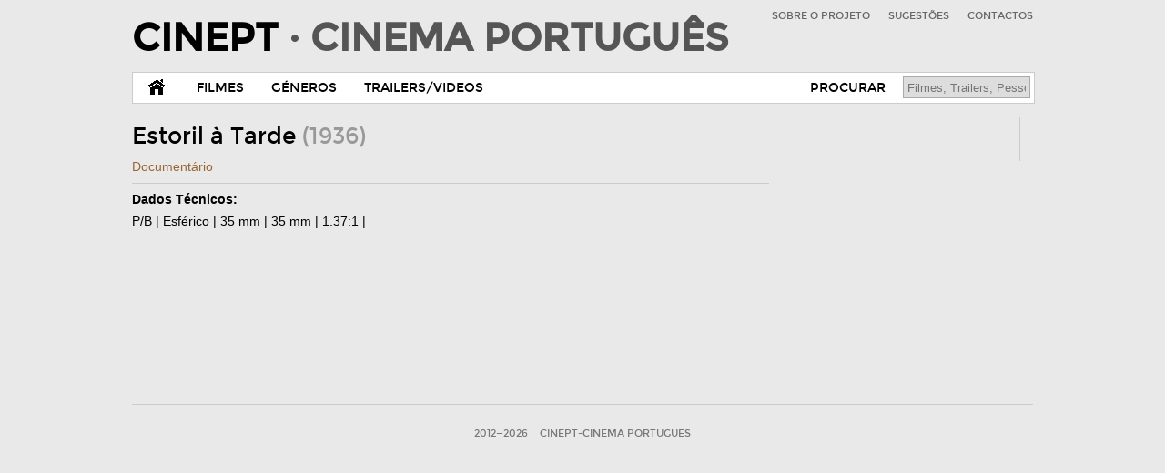

--- FILE ---
content_type: text/html; charset=UTF-8
request_url: https://www.cinept.ubi.pt/pt/filme/2915/Estoril+%C3%A0+Tarde
body_size: 4134
content:

<!DOCTYPE html PUBLIC "-//W3C//DTD XHTML 1.0 Transitional//EN" "http://www.w3.org/TR/xhtml1/DTD/xhtml1-transitional.dtd">
<html xmlns="http://www.w3.org/1999/xhtml" xml:lang="pt-PT" lang="pt-PT"><!-- InstanceBegin template="/Templates/index.dwt.php" codeOutsideHTMLIsLocked="false" -->
<head>
<meta http-equiv="Content-Type" content="text/html; charset=UTF-8" />
<!-- InstanceBeginEditable name="doctitle" -->
<title>Estoril à Tarde @ CinePT-Cinema Portugues [pt] </title>
<!-- InstanceEndEditable -->
<meta http-equiv="Expires" content="Thu, 22 Jan 2026 16:00:25 +0000" />
<meta http-equiv="Pragma" content="no-cache" />
<meta http-equiv="Cache-Control" content="no-cache, public" />
<meta http-equiv="Description" content="Base de Dados para a divulgação e promoção do Cinema Português. Filmes, figuras, festivais, trailers e factos do Cinema Portugues. 
Cursos de cinema da UBI-Universidade da Beira Interior." />
<meta http-equiv="Content-Language" content="pt" />
<meta name="robots" content="index, follow, no-cache" />
<meta name="rating" content="General" />
<meta name="revisit-after" content="1 Days" />
<meta name="author" content="Frederico Lopes / Marco Oliveira / Guilherme Nascimento" />
<meta name="Keywords" content="cine, cinema, película, cinemático, projecção, projeção, remake, curta-metragem, motion-picture, sétima arte, 7ª arte, filme, filmes, movie, movies, cena,
portugal, português, lusófono, lusófona, 
género, categoria, ação, animação, animado, drama, aventura, épico, comédia, romance, arte, ensaio, bio, biografia, crime, policial, doc, documentário, ficção, científica, school, escola, reportagem, suspense, telefilme, terror, horror, erótico, musical, história, histórico, 
cineasta, realizador, argumento, realizadores, atores, atrizes, produtoras, produção, argumento, crew, equipa técnica, cast, personagem, personagens, intérprete, interpretação, duplo, duplos, música, banda sonora, efeitos especiais, efeitos sonoros, 
festivais, festival, prémios, award, premiere, antevisão, concurso,
studio, set, palco, cena, cenário, movie set, claquete, clapboard, take, retake, sequência, sequence, storyboard, action, locais, país/países, 
trailer, trailers, video, videos, making of, backstage, imagens, posters, poster, portrait/landscape, cartaz, cartazes, technicolor, preto e branco, stereo, dolby, surround" />
<meta name="Description" content="" />
<meta name="geo.position" content="0.277861,-0.509073" />
<meta name="geo.placename" content="Rua Marquês D'Ávila e Bolama" />
<meta property="og:title" content="Estoril à Tarde" />
<meta property="og:site_name" content="CinePT-Cinema Portugues" />
<meta property="og:description" content=""/>
<meta property="og:type" content="website" />
<meta property="og:url" content="http://www.cinept.ubi.pt//pt/filme/2915/Estoril+%C3%A0+Tarde" />
<meta property="fb:admins" content="" />
<meta property="og:image" content="http://www.cinept.ubi.pt/images/bd/" />
<meta property="og:image" content="http://www.cinept.ubi.pt/assets/img/256-icon.png" />
<meta property="og:latitude" content="0.277861" />
<meta property="og:longitude" content="-0.509073" />
<meta property="og:street-address" content="Rua Marquês D'Ávila e Bolama" />
<meta property="og:locality" content="Covilhã" />
<meta property="og:region" content="Castelo Branco" />
<meta property="og:postal-code" content="6201-001" />
<meta property="og:country-name" content="Portugal" />
<meta property="og:email" content="frederico.lopes@labcom.ubi.pt" />
<meta property="og:phone_number" content="+275319700"/>
<link rel="alternate" type="application/rss+xml" title="RSS" href="/assets/rss/" />
<link href='http://fonts.googleapis.com/css?family=Oswald' rel='stylesheet' type='text/css' />
<!--[if lt IE 9]>
<script src="http://html5shim.googlecode.com/svn/trunk/html5.js"></script>
<![endif]-->

<!-- Global Stylesheets -->
<link rel="stylesheet" href="/assets/css/reset.css" media="all" />
<link rel="stylesheet" href="/assets/css/fonts.css" media="all" />
<link rel="stylesheet" href="/assets/css/style.css" media="all" />

<!-- Fallback if browser does not support media queries + javascript (Read: Internet Explorer 7 - 8) -->
<link rel="stylesheet" href="/assets/css/10col.css" media="all" />

<!-- Media Queries / LESS -->
<link rel="stylesheet" href="/assets/css/10col.css" media="only screen and (min-width: 992px)" />
<link rel="stylesheet" href="/assets/css/8col.css" media="only screen and (min-width: 768px) and (max-width: 991px)" />
<link rel="stylesheet" href="/assets/css/5col.css" media="only screen and (min-width: 480px) and (max-width: 767px)" />
<link rel="stylesheet" href="/assets/css/3col.css" media="only screen and (max-width: 479px)" />

<!-- Smartphone stuff -->
<meta name="viewport" content="width=device-width, initial-scale=1"/>
<!-- Add "maximum-scale=1.0, user-scalable=no" to fix the Mobile Safari auto-zoom bug on orientation changes, but keep in mind that it will disable user-zooming completely. Bad for accessibility. -->

<!-- Favicons, 16x16 -->
<link rel="shortcut icon" href="/assets/img/favicon.ico" type="image/x-icon" />
<link rel="icon" href="/assets/img/favicon.ico" type="image/x-icon" />

<!-- Fancy Apple icons, -->
<link rel="apple-touch-icon" sizes="72x72" href="/assets/img/72-icon.png" />
<link rel="apple-touch-icon" sizes="57x57" href="/assets/img/57-icon.png" />

<!-- Fancy Apple icons, 144x144 -->
<link rel="apple-touch-icon" sizes="114x114" href="/assets/img/114-icon.png"/>

<!-- Fancy Apple 'fake webapp' support -->
<meta name="apple-mobile-web-app-capable" content="yes" />
<meta name="apple-mobile-web-app-status-bar-style" content="black" />
<link rel="apple-touch-startup-image" href="/assets/img/splash.png" />

<!-- Jquery -->
<script src="/assets/js/jquery.min.js" type="text/javascript"></script>

<!-- Media Queries for IE -->
<script src="/assets/js/jquery.mediaqueries1.2.js" type="text/javascript"></script>
<!-- InstanceBeginEditable name="head" -->
<style>
#Menu a.mFilmes { }
</style>
<!--<script type="text/javascript" src="/assets/lightbox/js/lightbox-2.6.min.js"></script>
<link rel="stylesheet" href="/assets/lightbox/css/lightbox.css" type="text/css" media="all" />-->
<!-- InstanceEndEditable -->
</head>
<body>
<!--

Cabecalho

-->
<header>
   <div id="Cabecalho">
      <div id="Logo"><a href="http://www.cinept.ubi.pt/pt/" title="CinePT-Cinema Portugues" target="_top" class="logo">CINEPT <span>&middot; CINEMA PORTUGU&Ecirc;S</span></a></div>
      <div id="MenuTopo">
         <ul>
            <li><a href="/pt/pag/1">SOBRE O PROJETO</a></li>
            <li><a href="/pt/pag/2/">SUGESTÕES</a></li>
            <li><a href="/pt/contatos/">CONTACTOS</a></li>
         </ul>
      </div>
   </div>
</header>
<!--

Menu

-->
<form id="fProcurar2" action="/pt/procurar/" enctype="multipart/form-data" method="post">
   <section id="MenuArea">
      <menu id="Menu">
         <ul>
            <li><a href="/pt/" class="home">&nbsp;</a></li>
            <li><a href="/pt/filmes/" class="mFilmes">FILMES</a></li>
            <li><a href="/pt/generos/" class="mGeneros">GÉNEROS</a></li>
            <li><a href="/pt/trailers/" class="mTrailers">TRAILERS/VIDEOS</a></li>
            <!-- <li><a href="/pt/festivais/" class="mFestivais">FESTIVAIS</a></li>-->
            <!-- <li><a href="#" class="mFilmesCompletos">FILMES COMPLETOS</a></li> //-->
         </ul>
         <div id="Procurar">
            <ul>
               <li><a href="/pt/procurar/" class="mProcurar">PROCURAR</a></li>
               <li>
                  <input name="q" type="text" alt="PROCURAR" value="" placeholder="Filmes, Trailers, Pessoas" />
                  <input type="submit" value="PROCURAR" />
               </li>
            </ul>
         </div>
      </menu>
   </section>
</form>
<!--

Info

-->
<section id="InfoArea">
   <div id="Info"> <!-- InstanceBeginEditable name="Info" -->
      <div class="coluna1"><div class="filme"><p class="titulo">Estoril à Tarde <span>(1936)</span> </p><p class="minutos"><a href="/pt/genero/1">Documentário</a> &nbsp; </p><p class="sinopse"><div class="sinopse comment more"></div></p><p class="observacoes clear sinopse barraSeparadora"><strong>Dados T&eacute;cnicos:</strong><br>P/B | Esférico | 35 mm | 35 mm | 1.37:1 | </p></div></div>
      <div class="coluna2">
         <p>&nbsp;</p>
<p class="center">
<span class='st_facebook_vcount' displaytext='Facebook'></span>
<span class='st_twitter_vcount' displaytext='Tweet'></span>
<span class='st_linkedin_vcount' displaytext='LinkedIn'></span><br />
<span class='st_pinterest_vcount' displaytext='Pinterest'></span>
<span class='st_email_vcount' displaytext='Email'></span>
<span class='st_sharethis_vcount' displaytext='Share'></span>
<script type="text/javascript">var switchTo5x=true;</script>
<script type="text/javascript" src="http://w.sharethis.com/button/buttons.js"></script>
<script type="text/javascript">stLight.options({publisher: "ff7d835b-9ef9-4faf-91a3-0eadb6e8c8c6", doNotHash: false, doNotCopy: false, hashAddressBar: false});</script>
</p>      </div>
      <!-- InstanceEndEditable --> </div>
</section>
<!--

Rodape

-->
<footer id="RodapeArea">
   <div id="Rodape">
      <p><a href="https://www.cinept.ubi.pt/_admin/" target="_blank">2012&mdash;2026</a> <!--&copy;--> <a href="http://www.cinept.ubi.pt/" >CinePT-Cinema Portugues</a> <!--&middot; <span>Todos os direitos reservados.</span>--></p>
   </div>
</footer>
<script type="text/javascript">
  (function(i,s,o,g,r,a,m){i['GoogleAnalyticsObject']=r;i[r]=i[r]||function(){
  (i[r].q=i[r].q||[]).push(arguments)},i[r].l=1*new Date();a=s.createElement(o),
  m=s.getElementsByTagName(o)[0];a.async=1;a.src=g;m.parentNode.insertBefore(a,m)
  })(window,document,'script','//www.google-analytics.com/analytics.js','ga');

  ga('create', 'UA-22761986-2', 'ubi.pt');
  ga('send', 'pageview');

</script>
</body>
<!-- InstanceEnd --></html>


<script>
$(document).ready(function() {
    var showChar = 500;
    var ellipsestext = "...";
    var moretext = "Ver mais";
    var lesstext = "(-)";
    $('.more').each(function() {
        var content = $(this).html();
 
        if(content.length > showChar) {
 
            var c = content.substr(0, showChar);
            var h = content.substr(showChar, content.length - showChar);
 
            var html = c + '<span class="moreellipses">' + ellipsestext+ '&nbsp;</span><span class="morecontent"><span>' + h + '</span>&nbsp;&nbsp;<a href="" class="morelink">' + moretext + '</a></span>';
 
            $(this).html(html);
        }
 
    });
 
    $(".morelink").click(function(){
        if($(this).hasClass("less")) {
            $(this).removeClass("less");
            $(this).html(moretext);
        } else {
            $(this).addClass("less");
            $(this).html(lesstext);
        }
        $(this).parent().prev().toggle();
        $(this).prev().toggle();
        return false;
    });
});
</script>

<script type="text/javascript" src="/assets/lightbox/js/lightbox-2.6.min.js"></script>
<link rel="stylesheet" href="/assets/lightbox/css/lightbox.css" type="text/css" media="all" />


<style>
.morecontent span {
    display: none;
	color: #000;
	font-weight:normal;
}
</style>
